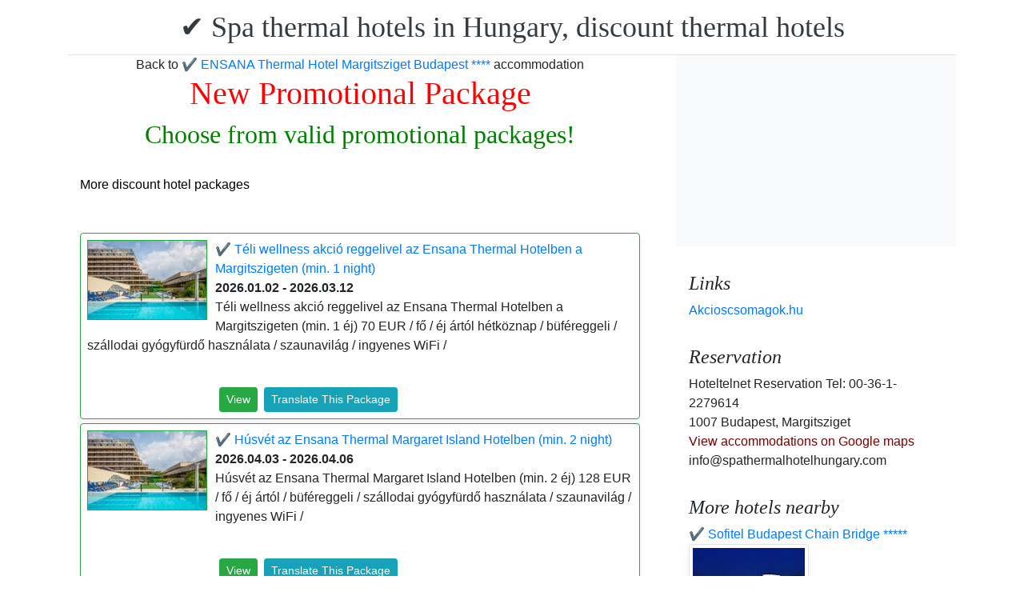

--- FILE ---
content_type: text/html; charset=UTF-8
request_url: https://www.spathermalhotelhungary.com/health-spa-resort-thermal-hotel-margitsziget/pack-18465-%E2%9C%94%EF%B8%8F-oszi-wellness-akcio-reggelivel-az-ensana-thermal-hotelben-a-margitszigeten.en.html
body_size: 5568
content:
<!doctype html><html lang="en"><head>
<meta charset="utf-8">
<meta name="viewport" content="width=device-width, initial-scale=1, shrink-to-fit=no">
<title>✔️ Őszi wellness akció reggelivel az Ensana Thermal Hotelben a Margitszigeten (min. 1 night)</title>
<meta name="keywords" content="<p>Őszi wellness akci&oacute; reggelivel az Ensana Thermal Hotelben a Margitszigeten (min. 1 &eacute;j) 100 EUR / fő / &eacute;j &aacute;rt&oacute;l h&eacute;tk&ouml;znap / b&uuml;f&eacute;reggeli / sz&aacute;llodai gy&oacute;gyf&uuml;rdő haszn&aacute;lata / szaunavil&aacute;g / ingyenes WiFi /</p>">
<meta name="description" content="<p>Őszi wellness akci&oacute; reggelivel az Ensana Thermal Hotelben a Margitszigeten (min. 1 &eacute;j) 100 EUR / fő / &eacute;j &aacute;rt&oacute;l h&eacute;tk&ouml;znap / b&uuml;f&eacute;reggeli / sz&aacute;llodai gy&oacute;gyf&uuml;rdő haszn&aacute;lata / szaunavil&aacute;g / ingyenes WiFi /</p>">
<meta name="google-site-verification" content="RDKczThF0_RMewKI-o2DDuzYaCD5TQ0msdVL3eCkvgE" />
<link rel="stylesheet" href="https://cdnjs.cloudflare.com/ajax/libs/twitter-bootstrap/4.6.0/css/bootstrap.min.css" integrity="sha512-P5MgMn1jBN01asBgU0z60Qk4QxiXo86+wlFahKrsQf37c9cro517WzVSPPV1tDKzhku2iJ2FVgL67wG03SGnNA==" crossorigin="anonymous" />
<link href="/style.css" rel="stylesheet">
<link rel="stylesheet" href="https://cdnjs.cloudflare.com/ajax/libs/bootstrap-daterangepicker/3.0.5/daterangepicker.min.css" integrity="sha512-rBi1cGvEdd3NmSAQhPWId5Nd6QxE8To4ADjM2a6n0BrqQdisZ/RPUlm0YycDzvNL1HHAh1nKZqI0kSbif+5upQ==" crossorigin="anonymous" />
<meta name="robots" content="index, follow, all">
<meta name="distribution" content="global">
<meta name="audience" content="all">

<meta property="og:title" content="✔️ Őszi wellness akció reggelivel az Ensana Thermal Hotelben a Margitszigeten (min. 1 night)" />
<meta property="og:description" content="<p>Őszi wellness akci&oacute; reggelivel az Ensana Thermal Hotelben a Margitszigeten (min. 1 &eacute;j) 100 EUR / fő / &eacute;j &aacute;rt&oacute;l h&eacute;tk&ouml;znap / b&uuml;f&eacute;reggeli / sz&aacute;llodai gy&oacute;gyf&uuml;rdő haszn&aacute;lata / szaunavil&aacute;g / ingyenes WiFi /</p>" />
<meta property="og:url" content="https://www.spathermalhotelhungary.com/health-spa-resort-thermal-hotel-margitsziget/pack-18465-%E2%9C%94%EF%B8%8F-oszi-wellness-akcio-reggelivel-az-ensana-thermal-hotelben-a-margitszigeten.en.html" />
<meta property="og:type" content="website" />
<link rel="alternate" hreflang="en" href="https://" /><link rel="alternate" hreflang="hu" href="https://" /><link rel="alternate" hreflang="de" href="https://" /><link rel="alternate" hreflang="es" href="https://" /><link rel="alternate" hreflang="nl" href="https://" /><link rel="alternate" hreflang="ja" href="https://" /><link rel="alternate" hreflang="sv" href="https://" /><link rel="alternate" hreflang="ro" href="https://" /><link rel="alternate" hreflang="fr" href="https://" /><link rel="alternate" hreflang="it" href="https://" /><link rel="alternate" hreflang="pl" href="https://" /><link rel="alternate" hreflang="ru" href="https://" />

</head>
<body>
<div class="container">
<header class="blog-header py-3">
<div class="row flex-nowrap justify-content-between align-items-center">
<div class="col-12 text-center"><a class="blog-header-logo text-dark" href="/" title="✔️ Spa thermal hotels in Hungary, discount thermal hotels">✔️ Spa thermal hotels in Hungary, discount thermal hotels</a>
</div></div>
</header></div>
<main class="container">
<div class="row"><div class="col-md-8 blog-main"><div class="blog-post"><div class="container">
			<div class="row">
			<div class="col-md-12 pl0"><center>
			<div class="vissza-gomb-szurke">
			Back to <a href='/health-spa-resort-thermal-hotel-margitsziget/index.en.html' title='✔️ ENSANA Thermal Hotel Margitsziget Budapest ****'> ✔️ ENSANA Thermal Hotel Margitsziget Budapest ****</a> accommodation
			
			</div></center> <center><h1><font color="red">New Promotional Package </font></h1><h2><font color="green">Choose from valid promotional packages!</font></h2></center>	<br><div class="cim-doboz2"><a style="color:#000;" name="akcioscsomagok">More discount hotel packages</a></div><br><br>
			<div class='border rounded border-success  box-shadow p-2' style='text-align:left; margin-bottom:5px;'>
<img class='border border-success' width='150px' style='height:100px; float:left; margin-right:10px;' src='/img/hotel/66/index.jpg'><a href='https://www.spathermalhotelhungary.com/health-spa-resort-thermal-hotel-margitsziget/pack-19590-✔️-teli-wellness-akcio-reggelivel-az-ensana-thermal-hotelben-a-margitszigeten.en.html' title='✔️ Téli wellness akció reggelivel az Ensana Thermal Hotelben a Margitszigeten  (min. 1 night)'>✔️ Téli wellness akció reggelivel az Ensana Thermal Hotelben a Margitszigeten  (min. 1 night) </a><b><br>2026.01.02 - 2026.03.12</b><br><p>T&eacute;li wellness akci&oacute; reggelivel az Ensana Thermal Hotelben a Margitszigeten (min. 1 &eacute;j) 70 EUR / fő / &eacute;j &aacute;rt&oacute;l h&eacute;tk&ouml;znap / b&uuml;f&eacute;reggeli / sz&aacute;llodai gy&oacute;gyf&uuml;rdő haszn&aacute;lata / szaunavil&aacute;g / ingyenes WiFi /</p><script type="application/ld+json">
{
"@context": "http://schema.org",
"@type": "Event",
"name": "✔️ Téli wellness akció reggelivel az Ensana Thermal Hotelben a Margitszigeten (min. 1 night)",
"url": "https://www.spathermalhotelhungary.com/health-spa-resort-thermal-hotel-margitsziget/pack-19590-✔️-teli-wellness-akcio-reggelivel-az-ensana-thermal-hotelben-a-margitszigeten.en.html",
"startDate": "2026-01-02 00:00:00 T00:00:00",
"endDate": "2026-03-12 00:00:00 T23:59:59",
"image": "https://www.spathermalhotelhungary.com/img/hotel/66/index.jpg",
"description": "<p>T&eacute;li wellness akci&oacute; reggelivel az Ensana Thermal Hotelben a Margitszigeten (min. 1 &eacute;j) 70 EUR / fő / &eacute;j &aacute;rt&oacute;l h&eacute;tk&ouml;znap / b&uuml;f&eacute;reggeli / sz&aacute;llodai gy&oacute;gyf&uuml;rdő haszn&aacute;lata / szaunavil&aacute;g / ingyenes WiFi /</p>",
"location": {
"@type": "place",
"address": "1007 Budapest, Margitsziget",
"name": "✔️ ENSANA Thermal Hotel Margitsziget Budapest"
},
"offers": {
"@type": "Offer",
"url": "https://www.spathermalhotelhungary.com/health-spa-resort-thermal-hotel-margitsziget/pack-19590-✔️-teli-wellness-akcio-reggelivel-az-ensana-thermal-hotelben-a-margitszigeten.en.html",
"availability": "http://schema.org/InStock",
"validFrom": "2026-01-02 00:00:00 T00:00:00",
"validThrough": "2026-03-12 00:00:00 T23:59:59",
"price": "70",
"priceCurrency": "EUR"
}
}
</script><div style="margin-left:165px;"><b></b><br><a class='btn btn-success mr-2 btn-sm' href='https://www.spathermalhotelhungary.com/health-spa-resort-thermal-hotel-margitsziget/pack-19590-✔️-teli-wellness-akcio-reggelivel-az-ensana-thermal-hotelben-a-margitszigeten.en.html' title='✔️ Téli wellness akció reggelivel az Ensana Thermal Hotelben a Margitszigeten (min. 1 night)'>View</a><a class="btn btn-info btn-sm" target="_blank" href="https://translate.google.com/translate?hl=en&sl=auto&tl=en&u=https://www.spathermalhotelhungary.com/health-spa-resort-thermal-hotel-margitsziget/https://www.spathermalhotelhungary.com/health-spa-resort-thermal-hotel-margitsziget/pack-19590-✔️-teli-wellness-akcio-reggelivel-az-ensana-thermal-hotelben-a-margitszigeten.en.html" title="✔️ Téli wellness akció reggelivel az Ensana Thermal Hotelben a Margitszigeten (min. 1 night) Translate This Package">Translate This Package</a>   </div></div><div class='border rounded border-success  box-shadow p-2' style='text-align:left; margin-bottom:5px;'>
<img class='border border-success' width='150px' style='height:100px; float:left; margin-right:10px;' src='/img/hotel/66/index.jpg'><a href='https://www.spathermalhotelhungary.com/health-spa-resort-thermal-hotel-margitsziget/pack-16709-✔️-husvet-az-ensana-thermal-margaret-island-hotelben.en.html' title='✔️ Húsvét az Ensana Thermal Margaret Island Hotelben  (min. 2 night)'>✔️ Húsvét az Ensana Thermal Margaret Island Hotelben  (min. 2 night) </a><b><br>2026.04.03 - 2026.04.06</b><br><p>H&uacute;sv&eacute;t az Ensana Thermal Margaret Island Hotelben (min. 2 &eacute;j) 128 EUR / fő / &eacute;j &aacute;rt&oacute;l / b&uuml;f&eacute;reggeli / sz&aacute;llodai gy&oacute;gyf&uuml;rdő haszn&aacute;lata / szaunavil&aacute;g / ingyenes WiFi /</p><script type="application/ld+json">
{
"@context": "http://schema.org",
"@type": "Event",
"name": "✔️ Húsvét az Ensana Thermal Margaret Island Hotelben (min. 2 night)",
"url": "https://www.spathermalhotelhungary.com/health-spa-resort-thermal-hotel-margitsziget/pack-16709-✔️-husvet-az-ensana-thermal-margaret-island-hotelben.en.html",
"startDate": "2026-04-03 00:00:00 T00:00:00",
"endDate": "2026-04-06 00:00:00 T23:59:59",
"image": "https://www.spathermalhotelhungary.com/img/hotel/66/index.jpg",
"description": "<p>H&uacute;sv&eacute;t az Ensana Thermal Margaret Island Hotelben (min. 2 &eacute;j) 128 EUR / fő / &eacute;j &aacute;rt&oacute;l / b&uuml;f&eacute;reggeli / sz&aacute;llodai gy&oacute;gyf&uuml;rdő haszn&aacute;lata / szaunavil&aacute;g / ingyenes WiFi /</p>",
"location": {
"@type": "place",
"address": "1007 Budapest, Margitsziget",
"name": "✔️ ENSANA Thermal Hotel Margitsziget Budapest"
},
"offers": {
"@type": "Offer",
"url": "https://www.spathermalhotelhungary.com/health-spa-resort-thermal-hotel-margitsziget/pack-16709-✔️-husvet-az-ensana-thermal-margaret-island-hotelben.en.html",
"availability": "http://schema.org/InStock",
"validFrom": "2026-04-03 00:00:00 T00:00:00",
"validThrough": "2026-04-06 00:00:00 T23:59:59",
"price": "128",
"priceCurrency": "EUR"
}
}
</script><div style="margin-left:165px;"><b></b><br><a class='btn btn-success mr-2 btn-sm' href='https://www.spathermalhotelhungary.com/health-spa-resort-thermal-hotel-margitsziget/pack-16709-✔️-husvet-az-ensana-thermal-margaret-island-hotelben.en.html' title='✔️ Húsvét az Ensana Thermal Margaret Island Hotelben (min. 2 night)'>View</a><a class="btn btn-info btn-sm" target="_blank" href="https://translate.google.com/translate?hl=en&sl=auto&tl=en&u=https://www.spathermalhotelhungary.com/health-spa-resort-thermal-hotel-margitsziget/https://www.spathermalhotelhungary.com/health-spa-resort-thermal-hotel-margitsziget/pack-16709-✔️-husvet-az-ensana-thermal-margaret-island-hotelben.en.html" title="✔️ Húsvét az Ensana Thermal Margaret Island Hotelben (min. 2 night) Translate This Package">Translate This Package</a>   </div></div><div class='border rounded border-success  box-shadow p-2' style='text-align:left; margin-bottom:5px;'>
<img class='border border-success' width='150px' style='height:100px; float:left; margin-right:10px;' src='/img/hotel/66/index.jpg'><a href='https://www.spathermalhotelhungary.com/health-spa-resort-thermal-hotel-margitsziget/pack-19401-✔️-tavaszi-kikapcsolodas-az-ensana-thermal-margitsziget-hotelben.en.html' title='✔️ Tavaszi kikapcsolódás az Ensana Thermal Margitsziget Hotelben  (min. 1 night)'>✔️ Tavaszi kikapcsolódás az Ensana Thermal Margitsziget Hotelben  (min. 1 night) </a><b><br>2026.03.12 - 2026.04.30</b><br><p>Tavaszi kikapcsol&oacute;d&aacute;s az Ensana Thermal Margitsziget Hotelben (min. 1 &eacute;j) 88 EUR / fő / &eacute;j &aacute;rt&oacute;l h&eacute;tk&ouml;znap / b&uuml;f&eacute;reggeli / sz&aacute;llodai gy&oacute;gyf&uuml;rdő haszn&aacute;lata / szaunavil&aacute;g / ingyenes WiFi /</p><script type="application/ld+json">
{
"@context": "http://schema.org",
"@type": "Event",
"name": "✔️ Tavaszi kikapcsolódás az Ensana Thermal Margitsziget Hotelben (min. 1 night)",
"url": "https://www.spathermalhotelhungary.com/health-spa-resort-thermal-hotel-margitsziget/pack-19401-✔️-tavaszi-kikapcsolodas-az-ensana-thermal-margitsziget-hotelben.en.html",
"startDate": "2026-03-12 00:00:00 T00:00:00",
"endDate": "2026-04-30 00:00:00 T23:59:59",
"image": "https://www.spathermalhotelhungary.com/img/hotel/66/index.jpg",
"description": "<p>Tavaszi kikapcsol&oacute;d&aacute;s az Ensana Thermal Margitsziget Hotelben (min. 1 &eacute;j) 88 EUR / fő / &eacute;j &aacute;rt&oacute;l h&eacute;tk&ouml;znap / b&uuml;f&eacute;reggeli / sz&aacute;llodai gy&oacute;gyf&uuml;rdő haszn&aacute;lata / szaunavil&aacute;g / ingyenes WiFi /</p>",
"location": {
"@type": "place",
"address": "1007 Budapest, Margitsziget",
"name": "✔️ ENSANA Thermal Hotel Margitsziget Budapest"
},
"offers": {
"@type": "Offer",
"url": "https://www.spathermalhotelhungary.com/health-spa-resort-thermal-hotel-margitsziget/pack-19401-✔️-tavaszi-kikapcsolodas-az-ensana-thermal-margitsziget-hotelben.en.html",
"availability": "http://schema.org/InStock",
"validFrom": "2026-03-12 00:00:00 T00:00:00",
"validThrough": "2026-04-30 00:00:00 T23:59:59",
"price": "88",
"priceCurrency": "EUR"
}
}
</script><div style="margin-left:165px;"><b></b><br><a class='btn btn-success mr-2 btn-sm' href='https://www.spathermalhotelhungary.com/health-spa-resort-thermal-hotel-margitsziget/pack-19401-✔️-tavaszi-kikapcsolodas-az-ensana-thermal-margitsziget-hotelben.en.html' title='✔️ Tavaszi kikapcsolódás az Ensana Thermal Margitsziget Hotelben (min. 1 night)'>View</a><a class="btn btn-info btn-sm" target="_blank" href="https://translate.google.com/translate?hl=en&sl=auto&tl=en&u=https://www.spathermalhotelhungary.com/health-spa-resort-thermal-hotel-margitsziget/https://www.spathermalhotelhungary.com/health-spa-resort-thermal-hotel-margitsziget/pack-19401-✔️-tavaszi-kikapcsolodas-az-ensana-thermal-margitsziget-hotelben.en.html" title="✔️ Tavaszi kikapcsolódás az Ensana Thermal Margitsziget Hotelben (min. 1 night) Translate This Package">Translate This Package</a>   </div></div><div class='border rounded border-success  box-shadow p-2' style='text-align:left; margin-bottom:5px;'>
<img class='border border-success' width='150px' style='height:100px; float:left; margin-right:10px;' src='/img/hotel/66/index.jpg'><a href='https://www.spathermalhotelhungary.com/health-spa-resort-thermal-hotel-margitsziget/pack-18115-✔️-ensana-thermal-margaret-island-hotel-punkosd-a-margitszigeten.en.html' title='✔️ Ensana Thermal Margaret Island Hotel Pünkösd a Margitszigeten  (min. 2 night)'>✔️ Ensana Thermal Margaret Island Hotel Pünkösd a Margitszigeten  (min. 2 night) </a><b><br>2026.05.22 - 2026.05.25</b><br><p>Ensana Thermal Margaret Island Hotel P&uuml;nk&ouml;sd a Margitszigeten (min. 2 &eacute;j) 123 EUR / fő / &eacute;j &aacute;rt&oacute;l / b&uuml;f&eacute;reggeli / sz&aacute;llodai gy&oacute;gyf&uuml;rdő haszn&aacute;lata / szaunavil&aacute;g / ingyenes WiFi /</p><script type="application/ld+json">
{
"@context": "http://schema.org",
"@type": "Event",
"name": "✔️ Ensana Thermal Margaret Island Hotel Pünkösd a Margitszigeten (min. 2 night)",
"url": "https://www.spathermalhotelhungary.com/health-spa-resort-thermal-hotel-margitsziget/pack-18115-✔️-ensana-thermal-margaret-island-hotel-punkosd-a-margitszigeten.en.html",
"startDate": "2026-05-22 00:00:00 T00:00:00",
"endDate": "2026-05-25 00:00:00 T23:59:59",
"image": "https://www.spathermalhotelhungary.com/img/hotel/66/index.jpg",
"description": "<p>Ensana Thermal Margaret Island Hotel P&uuml;nk&ouml;sd a Margitszigeten (min. 2 &eacute;j) 123 EUR / fő / &eacute;j &aacute;rt&oacute;l / b&uuml;f&eacute;reggeli / sz&aacute;llodai gy&oacute;gyf&uuml;rdő haszn&aacute;lata / szaunavil&aacute;g / ingyenes WiFi /</p>",
"location": {
"@type": "place",
"address": "1007 Budapest, Margitsziget",
"name": "✔️ ENSANA Thermal Hotel Margitsziget Budapest"
},
"offers": {
"@type": "Offer",
"url": "https://www.spathermalhotelhungary.com/health-spa-resort-thermal-hotel-margitsziget/pack-18115-✔️-ensana-thermal-margaret-island-hotel-punkosd-a-margitszigeten.en.html",
"availability": "http://schema.org/InStock",
"validFrom": "2026-05-22 00:00:00 T00:00:00",
"validThrough": "2026-05-25 00:00:00 T23:59:59",
"price": "123",
"priceCurrency": "EUR"
}
}
</script><div style="margin-left:165px;"><b></b><br><a class='btn btn-success mr-2 btn-sm' href='https://www.spathermalhotelhungary.com/health-spa-resort-thermal-hotel-margitsziget/pack-18115-✔️-ensana-thermal-margaret-island-hotel-punkosd-a-margitszigeten.en.html' title='✔️ Ensana Thermal Margaret Island Hotel Pünkösd a Margitszigeten (min. 2 night)'>View</a><a class="btn btn-info btn-sm" target="_blank" href="https://translate.google.com/translate?hl=en&sl=auto&tl=en&u=https://www.spathermalhotelhungary.com/health-spa-resort-thermal-hotel-margitsziget/https://www.spathermalhotelhungary.com/health-spa-resort-thermal-hotel-margitsziget/pack-18115-✔️-ensana-thermal-margaret-island-hotel-punkosd-a-margitszigeten.en.html" title="✔️ Ensana Thermal Margaret Island Hotel Pünkösd a Margitszigeten (min. 2 night) Translate This Package">Translate This Package</a>   </div></div><div class='border rounded border-success  box-shadow p-2' style='text-align:left; margin-bottom:5px;'>
<img class='border border-success' width='150px' style='height:100px; float:left; margin-right:10px;' src='/img/hotel/66/index.jpg'><a href='https://www.spathermalhotelhungary.com/health-spa-resort-thermal-hotel-margitsziget/pack-19402-✔️-ensana-thermal-margitsziget-hotel-nyarindito-wellness-a-margitszigeten.en.html' title='✔️ Ensana Thermal Margitsziget Hotel nyárindító wellness a Margitszigeten  (min. 2 night)'>✔️ Ensana Thermal Margitsziget Hotel nyárindító wellness a Margitszigeten  (min. 2 night) </a><b><br>2026.05.01 - 2026.06.30</b><br><p>Ensana Thermal Margitsziget Hotel ny&aacute;rind&iacute;t&oacute; wellness a Margitszigeten (min. 1 &eacute;j) 95 EUR / fő / &eacute;j &aacute;rt&oacute;l h&eacute;tk&ouml;znap / b&uuml;f&eacute;reggeli / sz&aacute;llodai gy&oacute;gyf&uuml;rdő haszn&aacute;lata / szaunavil&aacute;g / ingyenes WiFi /</p><script type="application/ld+json">
{
"@context": "http://schema.org",
"@type": "Event",
"name": "✔️ Ensana Thermal Margitsziget Hotel nyárindító wellness a Margitszigeten (min. 2 night)",
"url": "https://www.spathermalhotelhungary.com/health-spa-resort-thermal-hotel-margitsziget/pack-19402-✔️-ensana-thermal-margitsziget-hotel-nyarindito-wellness-a-margitszigeten.en.html",
"startDate": "2026-05-01 00:00:00 T00:00:00",
"endDate": "2026-06-30 00:00:00 T23:59:59",
"image": "https://www.spathermalhotelhungary.com/img/hotel/66/index.jpg",
"description": "<p>Ensana Thermal Margitsziget Hotel ny&aacute;rind&iacute;t&oacute; wellness a Margitszigeten (min. 1 &eacute;j) 95 EUR / fő / &eacute;j &aacute;rt&oacute;l h&eacute;tk&ouml;znap / b&uuml;f&eacute;reggeli / sz&aacute;llodai gy&oacute;gyf&uuml;rdő haszn&aacute;lata / szaunavil&aacute;g / ingyenes WiFi /</p>",
"location": {
"@type": "place",
"address": "1007 Budapest, Margitsziget",
"name": "✔️ ENSANA Thermal Hotel Margitsziget Budapest"
},
"offers": {
"@type": "Offer",
"url": "https://www.spathermalhotelhungary.com/health-spa-resort-thermal-hotel-margitsziget/pack-19402-✔️-ensana-thermal-margitsziget-hotel-nyarindito-wellness-a-margitszigeten.en.html",
"availability": "http://schema.org/InStock",
"validFrom": "2026-05-01 00:00:00 T00:00:00",
"validThrough": "2026-06-30 00:00:00 T23:59:59",
"price": "95",
"priceCurrency": "EUR"
}
}
</script><div style="margin-left:165px;"><b></b><br><a class='btn btn-success mr-2 btn-sm' href='https://www.spathermalhotelhungary.com/health-spa-resort-thermal-hotel-margitsziget/pack-19402-✔️-ensana-thermal-margitsziget-hotel-nyarindito-wellness-a-margitszigeten.en.html' title='✔️ Ensana Thermal Margitsziget Hotel nyárindító wellness a Margitszigeten (min. 2 night)'>View</a><a class="btn btn-info btn-sm" target="_blank" href="https://translate.google.com/translate?hl=en&sl=auto&tl=en&u=https://www.spathermalhotelhungary.com/health-spa-resort-thermal-hotel-margitsziget/https://www.spathermalhotelhungary.com/health-spa-resort-thermal-hotel-margitsziget/pack-19402-✔️-ensana-thermal-margitsziget-hotel-nyarindito-wellness-a-margitszigeten.en.html" title="✔️ Ensana Thermal Margitsziget Hotel nyárindító wellness a Margitszigeten (min. 2 night) Translate This Package">Translate This Package</a>   </div></div><center><center>
			<div class="vissza-gomb-szurke">
			Back to <a href='/health-spa-resort-thermal-hotel-margitsziget/index.en.html' title='✔️ ENSANA Thermal Hotel Margitsziget Budapest ****'> ✔️ ENSANA Thermal Hotel Margitsziget Budapest ****</a> accommodation
			
			</div></center></div></div></div></div></div>
<aside class="col-md-4 blog-sidebar">
<div class="p-3 mb-3 bg-light rounded"><p class="mb-0"><ins class="bookingaff" data-aid="1853353" data-target_aid="1853353" data-prod="nsb" data-width="315" data-height="200" data-lang="ualng"><!-- Anything inside will go away once widget is loaded. --><a href="https://www.booking.com?aid=1853353">Booking.com</a></ins><script>(function(d, sc, u) {var s = d.createElement(sc), p = d.getElementsByTagName(sc)[0];s.type = "text/javascript";s.async = true;s.src = u + "?v=" + (+new Date());p.parentNode.insertBefore(s,p);})(document, "script", "https://aff.bstatic.com/static/affiliate_base/js/flexiproduct.js");</script></p>
</div>
<div class="p-3"><h4 class="font-italic">Links</h4>
<ol class="list-unstyled mb-0"><li><a href="https://www.akcioscsomagok.hu" title="Akcioscsomagok.hu">Akcioscsomagok.hu</a></li></ol>
</div>
<div class="p-3"><h4 class="font-italic">Reservation</h4>
<ol class="list-unstyled mb-0"><li>Hoteltelnet Reservation Tel: 00-36-1-2279614</li><li>1007 Budapest, Margitsziget</li>
<li><a target="_blank" style="color:#730300;" href="https://maps.google.com/?q=1007 Budapest, Margitsziget" title="View accommodations on Google maps">View accommodations on Google maps</a></li><li>info@spathermalhotelhungary.com</li></ol></div><div class="p-3">
<h4 class="font-italic">More hotels nearby</h4>
<ol class="list-unstyled mb-0">
<div><a href="https://www.hoteltelnet.hu/en/hotel-sofitel-budapest-luxury-hotel/" title="✔️ Sofitel Budapest Chain Bridge *****">✔️ Sofitel Budapest Chain Bridge *****</a><br><img class="box-shadow img-thumbnail" style="width:150px; height:100px;" align="center" src="/img/hotel/146/index.jpg"  alt="✔️ Sofitel Budapest Chain Bridge *****" title="✔️ Sofitel Budapest Chain Bridge *****"  /></div><div><a href="https://www.hoteltelnet.hu/en/hotel-mercure-budapest-city-center-in-budapest/" title="✔️ Hotel Mercure Budapest City Center ****">✔️ Hotel Mercure Budapest City Center ****</a><br><img class="box-shadow img-thumbnail" style="width:150px; height:100px;" align="center" src="/img/hotel/182/index.jpg"  alt="✔️ Hotel Mercure Budapest City Center ****" title="✔️ Hotel Mercure Budapest City Center ****"  /></div><div><a href="https://www.hoteltelnet.hu/en/hotel-ramada-resort-budapest-aquaworld/" title="✔️ Aquaworld Resort Budapest ****">✔️ Aquaworld Resort Budapest ****</a><br><img class="box-shadow img-thumbnail" style="width:150px; height:100px;" align="center" src="/img/hotel/228/index.jpg"  alt="✔️ Aquaworld Resort Budapest ****" title="✔️ Aquaworld Resort Budapest ****"  /></div><div><a href="https://www.hoteltelnet.hu/en/abacus-business-wellness-hotel-herceghalom/" title="✔️ Abacus Wellness Hotel Herceghalom ****">✔️ Abacus Wellness Hotel Herceghalom ****</a><br><img class="box-shadow img-thumbnail" style="width:150px; height:100px;" align="center" src="/img/hotel/254/index.jpg"  alt="✔️ Abacus Wellness Hotel Herceghalom ****" title="✔️ Abacus Wellness Hotel Herceghalom ****"  /></div><div><a href="https://www.hoteltelnet.hu/en/hotel-silvanus-visegrad/" title="✔️ Hotel Silvanus Visegrád ****">✔️ Hotel Silvanus Visegrád ****</a><br><img class="box-shadow img-thumbnail" style="width:150px; height:100px;" align="center" src="/img/hotel/302/index.jpg"  alt="✔️ Hotel Silvanus Visegrád ****" title="✔️ Hotel Silvanus Visegrád ****"  /></div>
</ol></div>
<div class="p-3">
<div style="background-color:rgb(255,102,0); padding:10px; color:#fff !important;"><span style="font-weight:bold; color:#fff;">T&ouml;ltse le az akcioscsomagok.hu mobil applik&aacute;ci&oacute;t, hogy minden k&uuml;ty&uuml;j&eacute;n, mobilj&aacute;n &ouml;nnel legyen az &ouml;sszes akci&oacute;s sz&aacute;ll&aacute;s!</span><br><div class="text-center" style="clear:both; color:#fff;"><a href="https://play.google.com/store/apps/details?id=hu.hoteltelnet.akcioscsomagok" title="Akciós csomagok alkalmazás"><img style="width:200px;" alt="Get it on Google Play" src="/assets/img/hu_badge_web_generic.png"></a></div><div style="width:90%; color:#fff;"><br><img src="/assets/img/tick.png" alt="OK Gomb">&nbsp;Magyarorsz&aacute;gi sz&aacute;llod&aacute;k akci&oacute;s csomagaj&aacute;nlatai egy helyen.<br><br><img src="/assets/img/tick.png" alt="OK Gomb">&nbsp;A legjobb magyarorsz&aacute;gi wellness sz&aacute;llod&aacute;k akci&oacute;s csomagaj&aacute;nlatai a legjobb &aacute;rakon.<br><br><img src="/assets/img/tick.png" alt="OK Gomb">&nbsp;A mobilalkalmaz&aacute;s let&ouml;lt&eacute;s&eacute;vel gyorsan &eacute;s egyszer&utilde;en foglalhat.<br></div></div>
</div> <div class="p-3">

</div> 
</aside>
</div><!-- /.row -->
</main><!-- /.container -->
<footer class="blog-footer mx-auto ">
<div class="col-md-6 mx-auto pb-5">
<div class="pb-2">
<a href="https://www.spathermalhotelhungary.com" title="https://www.spathermalhotelhungary.com"> www.spathermalhotelhungary.com
</a> Copyright &copy; 2002 - 2026   Tel: +36 (1) 227-9614 
<br>
<a href="https://www.spathermalhotelhungary.com/" title="✔️ Spa thermal hotels in Hungary, discount thermal hotels">✔️ Spa thermal hotels in Hungary, discount thermal hotels </a> 
 |
<a href="https://www.spathermalhotelhungary.com/aff/index.en.html" title="General conditions of use">General conditions of use</a> |
<a href="https://www.spathermalhotelhungary.com/privacy/index.en.html" title="Privacy policy">Privacy policy</a> 
</div><img style="float:left;" src="/assets/img/google.jpg" alt="Google" /><form style="float:left;" action="https://www.google.com/cse" id="cse-search-box"><input type="hidden" name="cx" value="009374083852341115572:j757fqq-sji" /><input type="hidden" name="ie" value="UTF-8" /><input type="text" name="q" size="31" /><input type="submit" name="sa" value="Search" class="normal" /></form>
</div> 
</footer>
<script src="https://cdn.jsdelivr.net/npm/cookie-bar/cookiebar-latest.min.js?theme=flying&always=1&scrolling=1"></script>
<script src="https://cdnjs.cloudflare.com/ajax/libs/jquery/3.6.0/jquery.min.js" integrity="sha512-894YE6QWD5I59HgZOGReFYm4dnWc1Qt5NtvYSaNcOP+u1T9qYdvdihz0PPSiiqn/+/3e7Jo4EaG7TubfWGUrMQ==" crossorigin="anonymous"></script>
<script src="https://cdnjs.cloudflare.com/ajax/libs/twitter-bootstrap/4.6.0/js/bootstrap.min.js" integrity="sha512-XKa9Hemdy1Ui3KSGgJdgMyYlUg1gM+QhL6cnlyTe2qzMCYm4nAZ1PsVerQzTTXzonUR+dmswHqgJPuwCq1MaAg==" crossorigin="anonymous"></script><script src="https://cdnjs.cloudflare.com/ajax/libs/moment.js/2.29.1/moment.min.js" integrity="sha512-qTXRIMyZIFb8iQcfjXWCO8+M5Tbc38Qi5WzdPOYZHIlZpzBHG3L3by84BBBOiRGiEb7KKtAOAs5qYdUiZiQNNQ==" crossorigin="anonymous"></script>
<script src="https://cdnjs.cloudflare.com/ajax/libs/bootstrap-daterangepicker/3.0.5/daterangepicker.js" integrity="sha512-W76C8qrNYavcaycIH9EijxRuswoS+LCqA1+hq+ECrmjzAbe/SHhTgrwA1uc84husS/Gz50mxOEHPzrcd3sxBqQ==" crossorigin="anonymous"></script><script>$(document).ready(function(){
$("#gyerekek").change(function(){
$(this).find("option:selected").each(function(){
var optionValue = $(this).attr("value");
if(optionValue){
$(".box").not("." + optionValue).hide();
for (var i = 0; i <= optionValue; i++) {
$("." + i).show();
$("." + i).css("display", "inline-block");
}} else{
$(".box").hide();
}
});
}).change();
});
$("#erkezes").daterangepicker({
"autoApply": true,
"singleDatePicker": true,
"locale": {
"format": "YYYY-MM-DD",
"separator": " - ",
"applyLabel": "Apply",
"cancelLabel": "Cancel",
"fromLabel": "From",
"toLabel": "To",
"customRangeLabel": "Custom",
"weekLabel": "W",
"daysOfWeek": [
"Su",
"Mo",
"Tu",
"We",
"Th",
"Fr",
"Sa"
],
"monthNames": [
"January",
"February",
"March",
"April",
"May",
"June",
"July",
"August",
"September",
"October",
"November",
"December"
],
"firstDay": 1
},
"startDate": new Date(),
"minDate": new Date()
}, function(start) {
var start1 = moment(start).add(1, 'days');
$('#tavozas').data('daterangepicker').setStartDate(start1.format('YYYY-MM-DD'));
$('#tavozas').data('daterangepicker').setEndDate(start1.format('YYYY-MM-DD'));
$("#tavozas").daterangepicker({
"autoApply": true,
"singleDatePicker": true,
"locale": {
"format": "YYYY-MM-DD",
"separator": " - ",
"applyLabel": "Apply",
"cancelLabel": "Cancel",
"fromLabel": "From",
"toLabel": "To",
"customRangeLabel": "Custom",
"weekLabel": "W",
"daysOfWeek": [
"Su",
"Mo",
"Tu",
"We",
"Th",
"Fr",
"Sa"
],
"monthNames": [
"January",
"February",
"March",
"April",
"May",
"June",
"July",
"August",
"September",
"October",
"November",
"December"
],
"firstDay": 1
},
"startDate": moment(new Date()).add(1, "days"),
"minDate": start1.format('YYYY-MM-DD')
}, function(start, end, label) {
});
$('#erkezes').on('show.daterangepicker', function(ev, picker) {
document.getElementById('erkezes').style.backgroundColor = 'lightgrey';
});
$('#erkezes').on('hide.daterangepicker', function(ev, picker) {
document.getElementById('erkezes').style.backgroundColor = '';
});
$('#erkezes').on('apply.daterangepicker', function(ev, picker) {
document.getElementById('tavozas').focus();
});
$('#tavozas').on('show.daterangepicker', function(ev, picker) {
document.getElementById('tavozas').style.backgroundColor = 'lightgrey';
});
$('#tavozas').on('hide.daterangepicker', function(ev, picker) {
document.getElementById('tavozas').style.backgroundColor = '';
document.getElementById('tavozas').blur();
});
$('#tavozas').on('apply.daterangepicker', function(ev, picker) {
document.getElementById('tavozas').style.backgroundColor = '';
document.getElementById('tavozas').blur();
});
});
$("#tavozas").daterangepicker({
"autoApply": true,
"singleDatePicker": true,
"locale": {
"format": "YYYY-MM-DD",
"separator": " - ",
"applyLabel": "Apply",
"cancelLabel": "Cancel",
"fromLabel": "From",
"toLabel": "To",
"customRangeLabel": "Custom",
"weekLabel": "W",
"daysOfWeek": [
"Su",
"Mo",
"Tu",
"We",
"Th",
"Fr",
"Sa"
],
"monthNames": [
"January",
"February",
"March",
"April",
"May",
"June",
"July",
"August",
"September",
"October",
"November",
"December"
],
"firstDay": 1
},
"startDate": moment(new Date()).add(1, "days"),
"minDate": moment(new Date()).add(1, 'days')
}, function(start, end, label) {
});
$("#erkezes2").daterangepicker({
"autoApply": true,
"singleDatePicker": true,
"locale": {
"format": "YYYY-MM-DD",
"separator": " - ",
"applyLabel": "Apply",
"cancelLabel": "Cancel",
"fromLabel": "From",
"toLabel": "To",
"customRangeLabel": "Custom",
"weekLabel": "W",
"daysOfWeek": [
"Su",
"Mo",
"Tu",
"We",
"Th",
"Fr",
"Sa"
],
"monthNames": [
"January",
"February",
"March",
"April",
"May",
"June",
"July",
"August",
"September",
"October",
"November",
"December"
],
"firstDay": 1
},
"startDate": new Date(),
"minDate": new Date()
}, function(start) {
var start1 = moment(start).add(1, 'days');
$('#tavozas2').data('daterangepicker').setStartDate(start1.format('YYYY-MM-DD'));
$('#tavozas2').data('daterangepicker').setEndDate(start1.format('YYYY-MM-DD'));
$("#tavozas2").daterangepicker({
"autoApply": true,
"singleDatePicker": true,
"locale": {
"format": "YYYY-MM-DD",
"separator": " - ",
"applyLabel": "Apply",
"cancelLabel": "Cancel",
"fromLabel": "From",
"toLabel": "To",
"customRangeLabel": "Custom",
"weekLabel": "W",
"daysOfWeek": [
"Su",
"Mo",
"Tu",
"We",
"Th",
"Fr",
"Sa"
],
"monthNames": [
"January",
"February",
"March",
"April",
"May",
"June",
"July",
"August",
"September",
"October",
"November",
"December"
],
"firstDay": 1
},
"startDate": moment(new Date()).add(1, "days"),
"minDate": start1.format('YYYY-MM-DD')
}, function(start, end, label) {
document.getElementById('tavozas2').style.backgroundColor = '';
document.getElementById('tavozas2').style.backgroundColor = '';
});
$('#erkezes2').on('show.daterangepicker', function(ev, picker) {
document.getElementById('erkezes2').style.backgroundColor = 'lightgrey';
});
$('#erkezes2').on('hide.daterangepicker', function(ev, picker) {
document.getElementById('erkezes2').style.backgroundColor = '';
});
$('#tavozas2').on('show.daterangepicker', function(ev, picker) {
document.getElementById('tavozas2').style.backgroundColor = 'lightgrey';
document.getElementById('tavozas2').focus();
});
$('#tavozas2').on('hide.daterangepicker', function(ev, picker) {
document.getElementById('tavozas2').style.backgroundColor = '';
document.getElementById('tavozas2').blur();
});
$('#erkezes2').on('apply.daterangepicker', function(ev, picker) {
$('#tavozas2').data('daterangepicker').show();
});
});
$("#tavozas2").daterangepicker({
"autoApply": true,
"singleDatePicker": true,
"locale": {
"format": "YYYY-MM-DD",
"separator": " - ",
"applyLabel": "Apply",
"cancelLabel": "Cancel",
"fromLabel": "From",
"toLabel": "To",
"customRangeLabel": "Custom",
"weekLabel": "W",
"daysOfWeek": [
"Su",
"Mo",
"Tu",
"We",
"Th",
"Fr",
"Sa"
],
"monthNames": [
"January",
"February",
"March",
"April",
"May",
"June",
"July",
"August",
"September",
"October",
"November",
"December"
],
"firstDay": 1
},
"startDate": moment(new Date()).add(1, "days"),
"minDate": moment(new Date()).add(1, 'days')
}, function(start, end, label) {
document.getElementById('tavozas2').style.backgroundColor = '';
document.getElementById('tavozas2').style.backgroundColor = '';
});
$(document).ready(function(){
$('[data-toggle="tooltip"]').tooltip();
});

$('#erkezes').on('show.daterangepicker', function(ev, picker) {
document.getElementById('erkezes').style.backgroundColor = 'lightgrey';
});
$('#erkezes').on('hide.daterangepicker', function(ev, picker) {
document.getElementById('erkezes').style.backgroundColor = '';
});
$('#tavozas').on('show.daterangepicker', function(ev, picker) {
document.getElementById('tavozas').style.backgroundColor = 'lightgrey';
});
$('#tavozas').on('hide.daterangepicker', function(ev, picker) {
document.getElementById('tavozas').style.backgroundColor = '';
});
$('#erkezes').on('apply.daterangepicker', function(ev, picker) {
$('#tavozas').data('daterangepicker').show();
});
$('#tavozas').on('apply.daterangepicker', function(ev, picker) {
document.getElementById('tavozas').blur();
});
$('#erkezes2').on('show.daterangepicker', function(ev, picker) {
document.getElementById('erkezes2').style.backgroundColor = 'lightgrey';
});
$('#erkezes2').on('hide.daterangepicker', function(ev, picker) {
document.getElementById('erkezes2').style.backgroundColor = '';
});
$('#tavozas2').on('show.daterangepicker', function(ev, picker) {
document.getElementById('tavozas2').style.backgroundColor = 'lightgrey';
});
$('#tavozas2').on('hide.daterangepicker', function(ev, picker) {
document.getElementById('tavozas2').style.backgroundColor = '';
document.getElementById('tavozas2').blur();
});
$('#erkezes2').on('apply.daterangepicker', function(ev, picker) {
$('#tavozas2').data('daterangepicker').show();
});</script></body></html><!-- 0.0567 -->

--- FILE ---
content_type: text/html; charset=UTF-8
request_url: https://www.booking.com/flexiproduct.html?product=nsb&w=315&h=200&lang=en-US%40posix&aid=1853353&target_aid=1853353&fid=1768747418502&affiliate-link=widget1&
body_size: 1812
content:
<!DOCTYPE html>
<html lang="en">
<head>
    <meta charset="utf-8">
    <meta name="viewport" content="width=device-width, initial-scale=1">
    <title></title>
    <style>
        body {
            font-family: "Arial";
        }
    </style>
    <script type="text/javascript">
    window.awsWafCookieDomainList = ['booking.com'];
    window.gokuProps = {
"key":"AQIDAHjcYu/GjX+QlghicBgQ/7bFaQZ+m5FKCMDnO+vTbNg96AEjXDd5GG2UH21aRSEdOOwEAAAAfjB8BgkqhkiG9w0BBwagbzBtAgEAMGgGCSqGSIb3DQEHATAeBglghkgBZQMEAS4wEQQMJRvj6KHN1SZDyy/bAgEQgDuB43sNIUY3n1BtkX7MJggT1sT3DunwpTm7Vis+NY8Ug+2LuSOB5YQEK8OE4REU0M09ckOEhHSpn/2kHw==",
          "iv":"D5495wDQgAAAAAjD",
          "context":"qYRfbiEv/mHOO4hCC7Gk+Zp9rOr8A9FZQBPiF6qi2jAG9JzqBHVTvteDXcVx/xgo0vZnBRVztB9XP6B2qgO3BLTmLes5mvIoz9es/Q6UpY4nw9dU3cQeJ1moDVCFsfXrpetnjwxAWuz0VCSDTZH4NQaT+iuadOWISzR9BqdTK1APmFqv7bdqrYxasuBCG0/7NF9mVI2VqSZZrYZKJiWoGa3npqdtXFjO6O8jUCY4GVS6Fg5a2/SYYkbooPMpIZ9eTordDh63I3Psz7ib6PEAxUIaJhWFe7K3AvQkdDbJ9Si90tJG1dM9EiVDNOfokoU9YdDosRqCrYUDZVvgQ+Y4QzGfKp2KLKdivXSygkkgWu4HSlI="
};
    </script>
    <script src="https://d8c14d4960ca.337f8b16.us-east-2.token.awswaf.com/d8c14d4960ca/a18a4859af9c/f81f84a03d17/challenge.js"></script>
</head>
<body>
    <div id="challenge-container"></div>
    <script type="text/javascript">
        AwsWafIntegration.saveReferrer();
        AwsWafIntegration.checkForceRefresh().then((forceRefresh) => {
            if (forceRefresh) {
                AwsWafIntegration.forceRefreshToken().then(() => {
                    window.location.reload(true);
                });
            } else {
                AwsWafIntegration.getToken().then(() => {
                    window.location.reload(true);
                });
            }
        });
    </script>
    <noscript>
        <h1>JavaScript is disabled</h1>
        In order to continue, we need to verify that you're not a robot.
        This requires JavaScript. Enable JavaScript and then reload the page.
    </noscript>
</body>
</html>